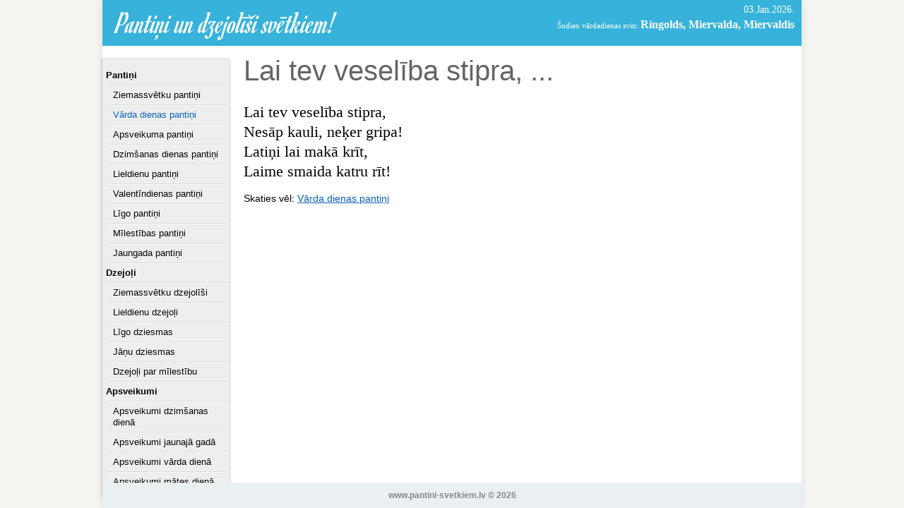

--- FILE ---
content_type: text/html; charset=UTF-8
request_url: https://www.pantini-svetkiem.lv/varda-dienas-pantini/96/
body_size: 1444
content:
<!DOCTYPE html>
<html xmlns="http://www.w3.org/1999/xhtml" xml:lang="lv" lang="lv">
<head>
	<meta name="viewport" content="width=device-width, initial-scale=1">
	<meta http-equiv="content-type" content="text/html; charset=UTF-8"/>
	<title>Lai tev veselība stipra, - Vārda dienas pantiņi - pantini-svetkiem.lv</title>
	<link rel="stylesheet" type="text/css" href="/assets/css/style.css?v=5" />
	<link href='//fonts.googleapis.com/css?family=Romanesco&subset=latin,latin-ext' rel='stylesheet' type='text/css' />
	<meta property="fb:app_id" content="182742401872763" />
	<meta property="og:site_name" content="pantini-svetkiem.lv" />
<meta property="og:title" content="Lai tev veselība stipra," /><meta property="og:type" content="website" /><meta property="og:url" content="https://www.pantini-svetkiem.lv/varda-dienas-pantini/96/" /><meta property="og:image" content="https://www.pantini-svetkiem.lv/assets/media/logo-og2.png" /><meta property="og:description" content="Lai tev veselība stipra,
Nesāp kauli, neķer gripa!
Latiņi lai makā krīt,
Laime smaida katru rīt!" />	
	<script src="/assets/js/jquery.js"></script>
<script async src="https://pagead2.googlesyndication.com/pagead/js/adsbygoogle.js?client=ca-pub-6631724140485585"
     crossorigin="anonymous"></script>

<!-- Google tag (gtag.js) -->
<script async src="https://www.googletagmanager.com/gtag/js?id=G-R0VPNRLTLR"></script>
<script>
  window.dataLayer = window.dataLayer || [];
  function gtag(){dataLayer.push(arguments);}
  gtag('js', new Date());

  gtag('config', 'G-R0VPNRLTLR');
</script>
</head>
<body>
	<div class="holder">
		<div id="header">
			<a href="/" id="logo">Pantiņi un dzejolīši svētkiem!</a>
			<div class="todays-date">03.Jan.2026.</div>
			<div class="todays-namesday">Šodien vārdadienas svin: <strong>Ringolds, Miervalda, Miervaldis</strong></div>
		</div>
		
		<div class="left">
			<div id="menuholder">
		<ul id="menu">
			<li class="l1"><a href="/pantini/" class="">Pantiņi</a></li>
			<li class="l2"><a href="/ziemassvetku-pantini/" class="">Ziemassvētku pantiņi</a></li>
			<li class="l2"><a href="/varda-dienas-pantini/" class=" active">Vārda dienas pantiņi</a></li>
			<li class="l2"><a href="/apsveikuma-pantini/" class="">Apsveikuma pantiņi</a></li>
			<li class="l2"><a href="/dzimsanas-dienas-pantini/" class="">Dzimšanas dienas pantiņi</a></li>
			<li class="l2"><a href="/lieldienu-pantini/" class="">Lieldienu pantiņi</a></li>
			<li class="l2"><a href="/valentindienas-pantini/" class="">Valentīndienas pantiņi</a></li>
			<li class="l2"><a href="/ligo-pantini/" class="">Līgo pantiņi</a></li>
			<li class="l2"><a href="/milestibas-pantini/" class="">Mīlestības pantiņi</a></li>
			<li class="l2"><a href="/jaungada-pantini/" class="">Jaungada pantiņi</a></li>
			<li class="l1"><a href="/dzejoli/" class="">Dzejoļi</a></li>
			<li class="l2"><a href="/ziemassvetku-dzejolisi/" class="">Ziemassvētku dzejolīši</a></li>
			<li class="l2"><a href="/lieldienu-dzejoli/" class="">Lieldienu dzejoļi</a></li>
			<li class="l2"><a href="/ligo-dziesmas/" class="">Līgo dziesmas</a></li>
			<li class="l2"><a href="/janu-dziesmas/" class="">Jāņu dziesmas</a></li>
			<li class="l2"><a href="/dzejoli-par-milestibu/" class="">Dzejoļi par mīlestību</a></li>
			<li class="l1"><a href="/apsveikumi/" class="">Apsveikumi</a></li>
			<li class="l2"><a href="/dzimsanas-dienas-apsveikumi/" class="">Apsveikumi dzimšanas dienā</a></li>
			<li class="l2"><a href="/apsveikumi-jaunaja-gada/" class="">Apsveikumi jaunajā gadā</a></li>
			<li class="l2"><a href="/apsveikumi-varda-diena/" class="">Apsveikumi vārda dienā</a></li>
			<li class="l2"><a href="/apsveikumi-mates-diena/" class="">Apsveikumi mātes dienā</a></li>
		</ul>
			</div>
		</div>
		
		<div class="container text">
			<h1>Lai tev veselība stipra,...</h1>


<div class="text poem-big-holder">
	<div class="poem-big">Lai tev veselība stipra,<br />
Nesāp kauli, neķer gripa!<br />
Latiņi lai makā krīt,<br />
Laime smaida katru rīt!</div>
	</div>


<div class="read-more">Skaties vēl: <a href="/varda-dienas-pantini/">Vārda dienas pantiņi</a></div>

		</div>
		<div class="c"></div>
	
		<div id="footer">
			www.pantini-svetkiem.lv &copy; 2026		</div>
	</div>

	
</body>
</html>


--- FILE ---
content_type: text/html; charset=utf-8
request_url: https://www.google.com/recaptcha/api2/aframe
body_size: 268
content:
<!DOCTYPE HTML><html><head><meta http-equiv="content-type" content="text/html; charset=UTF-8"></head><body><script nonce="W3_vhS3gg5tkUkRkPUfjoQ">/** Anti-fraud and anti-abuse applications only. See google.com/recaptcha */ try{var clients={'sodar':'https://pagead2.googlesyndication.com/pagead/sodar?'};window.addEventListener("message",function(a){try{if(a.source===window.parent){var b=JSON.parse(a.data);var c=clients[b['id']];if(c){var d=document.createElement('img');d.src=c+b['params']+'&rc='+(localStorage.getItem("rc::a")?sessionStorage.getItem("rc::b"):"");window.document.body.appendChild(d);sessionStorage.setItem("rc::e",parseInt(sessionStorage.getItem("rc::e")||0)+1);localStorage.setItem("rc::h",'1767450156935');}}}catch(b){}});window.parent.postMessage("_grecaptcha_ready", "*");}catch(b){}</script></body></html>

--- FILE ---
content_type: text/css
request_url: https://www.pantini-svetkiem.lv/assets/css/style.css?v=5
body_size: 1262
content:
html,body{padding:0;margin:0;line-height:1.3;height:100%;}
h1,h2,h3,h4,h5,form,p,input,textarea,em,address,img,address,ul,li{margin:0;padding:0;border:0;font-style:normal;}
em{font-style: italic;}
body{background:#f6f5f1;font-family:arial, sans-serif;font-size:14px;color:#010101;}
.c{clear:both;font-size:0;height:0;}
a{color:#075DBF;text-decoration:underline;outline:none;}
a:hover{text-decoration:none;}
.holder{width:990px;box-shadow: 0 0 10px 0px #ddd;position: relative;margin: 0 auto;background: #fff;border-left: 1px solid #eee;border-right: 1px solid #eee;min-height: 100%;height: auto;}
button{font-family: arial, sans-serif;border: 0;cursor: pointer;}
input,select,textarea{font-family: arial, sans-serif;font-size: 14px;border: 1px solid #ddd;outline: none;padding: 3px 5px;color:#777;background: #f0f0f0;}
input:focus, select:focus,textarea:focus{color:#000;}
select{margin-left:0;}
.picture{line-height: 0;}
h1,h2,h3,h4,h5{font-family: georgia, sans-serif;}
#header{padding: 10px 0;background: #36B2DB;margin-bottom: 15px;}
#logo{font-family: 'Romanesco';font-size: 45px;text-decoration: none;color: #fff;line-height: 1;padding-left: 20px;display: block;}
.left{float: left;width: 180px;padding-top: 4px;}
.container{float: right;width: 790px;padding: 0 0 50px 10px;}
#menuholder{font-size: 13px;background: #eee;padding: 10px 5px;border-radius: 3px;box-shadow: 0 0px 3px rgba(0, 0, 0, .4);border-top-left-radius: 0;border-bottom-left-radius: 0;}
#menu{list-style: none;}
#menu li{padding: 5px 0 5px 0px;border-bottom: 1px solid #DDD;border-top: 1px solid #F8F8F8;text-shadow: 0 1px 0 white;font-size: 13px;}
#menu li:first-child{border-top: 0;}
#menu li:last-child{border-bottom: 0;}
#menu li a{text-decoration: none;color: #000;}
#menu li a:hover{text-decoration: underline;color: #075DBF;}
#menu li a.active{color: #075DBF;}
#menu li.l1{font-weight: bold;}
#menu li.l2{padding-left: 10px;}
#footer{text-align: center;color: #888;padding: 10px 0;font-size: 12px;font-weight: bold;border-top: 1px solid #eee;background: #EAF0F2;width: 100%;position: absolute;left: 0;bottom: 0;}
#menuholder h3{font-weight: normal;font-style: italic;font-size: 18px;color: #777;margin-bottom: 7px;}
h1{font-weight: normal;font-size: 40px;margin-bottom: 10px;color: #656565;line-height: 1;}

.poemlist{xfont-family: georgia;xfont-style: italic;margin-top: 15px;font-size: 15px;}
.poemlist .poem{width: 250px;float: left;border: 1px solid #eee;border-radius: 5px;margin: 0 0 10px 0;line-height: 1.6;text-align: center;}
.poem-ads{width: 250px;float: left;border: 1px solid #eee;border-radius: 5px;margin: 0 0 10px 0;height: 250px;overflow: hidden;}
.poemlist .poem .poem-text{padding: 10px 10px 10px 10px;}
.poemlist .poem .cat-title{background: #ddd;padding: 2px 10px;font-size: 10px;font-family: arial;font-weight: bold;}
.poemlist .poem .cat-title a{text-decoration: none;color: #444;}
.poemlist .poem .cat-title a:hover{color: #075DBF;}
.poem .poem-author{padding: 0 5px;font-size: 10px;color: #888;text-align: right;font-style: italic;}
.poemlist .i1{margin-left: 0;}
.poemlist .poem:hover{border: 1px solid #ddd;background: #f8f8f8;cursor: default;}
.poem a{color: #444;text-decoration: none;}
.poem a:hover{color: #075DBF;}

.social{padding-top:15px;}
.poem-big-holder{font-family: georgia;text-align: left;padding: 15px 0;}
.poem-big{font-size: 22px;}
.poem-big-author{font-size: 18px;font-style: italic;color: #888;margin-top:10px;}

.todays-date{position: absolute;top: 5px;right: 10px;font-family: georgia;color: #fff;}
.todays-namesday{position: absolute;top: 25px;right: 10px;font-family: georgia;color: #fff;font-size: 11px;}
.todays-namesday strong{font-size: 16px;}

h2{font-size: 20px;margin-top: 10px;color: #888;font-weight: normal;}
.block-ad{margin: 5 0px;}

.child-list{font-size: 20px;font-family: georgia;margin-top:10px;list-style: square;margin-left:25px;}
.child-list li{padding: 5px 0px;}
